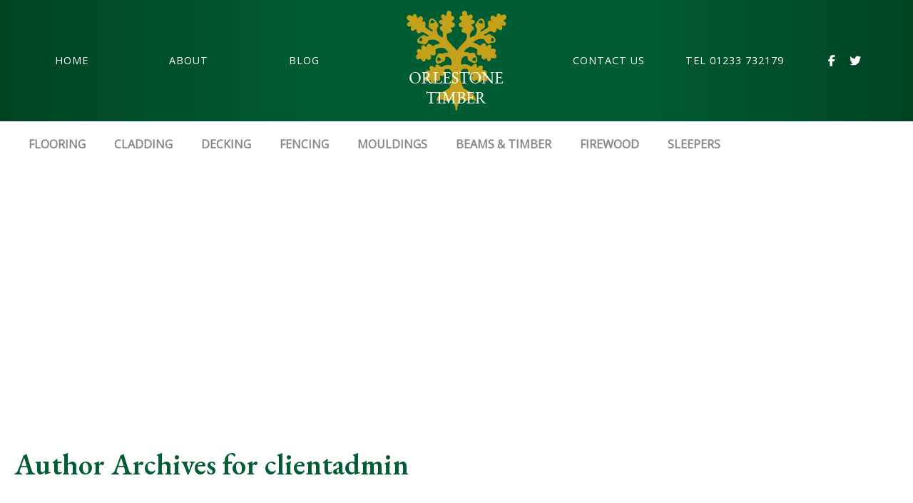

--- FILE ---
content_type: text/html; charset=UTF-8
request_url: https://www.orlestonetimber.co.uk/author/clientadmin/
body_size: 8229
content:
<!doctype html><html lang="en-GB" class="no-js"><head><meta charset="UTF-8"><title>clientadmin, Author at Orlestone Oak Timber</title><link href="//www.google-analytics.com" rel="dns-prefetch"><link href="https://www.orlestonetimber.co.uk/wp-content/themes/WT6/img/icons/favicon.ico" rel="shortcut icon"><meta http-equiv="X-UA-Compatible" content="IE=edge,chrome=1"><meta name="viewport" content="width=device-width, initial-scale=1.0"> <script defer src="https://kit.fontawesome.com/952a852870.js" crossorigin="anonymous"></script> <link href="https://fonts.googleapis.com/css?family=Domine:400,700|Roboto+Condensed:400,700&display=swap" rel="stylesheet"><meta name='robots' content='index, follow, max-image-preview:large, max-snippet:-1, max-video-preview:-1' /><link rel="canonical" href="https://www.orlestonetimber.co.uk/author/clientadmin/" /><meta property="og:locale" content="en_GB" /><meta property="og:type" content="profile" /><meta property="og:title" content="clientadmin, Author at Orlestone Oak Timber" /><meta property="og:url" content="https://www.orlestonetimber.co.uk/author/clientadmin/" /><meta property="og:site_name" content="Orlestone Oak Timber" /><meta property="og:image" content="https://secure.gravatar.com/avatar/b36c72f5d8325e36ec7988b939bb6ef4?s=500&d=mm&r=g" /><meta name="twitter:card" content="summary_large_image" /> <script type="application/ld+json" class="yoast-schema-graph">{"@context":"https://schema.org","@graph":[{"@type":"ProfilePage","@id":"https://www.orlestonetimber.co.uk/author/clientadmin/","url":"https://www.orlestonetimber.co.uk/author/clientadmin/","name":"clientadmin, Author at Orlestone Oak Timber","isPartOf":{"@id":"https://www.orlestonetimber.co.uk/#website"},"breadcrumb":{"@id":"https://www.orlestonetimber.co.uk/author/clientadmin/#breadcrumb"},"inLanguage":"en-GB","potentialAction":[{"@type":"ReadAction","target":["https://www.orlestonetimber.co.uk/author/clientadmin/"]}]},{"@type":"BreadcrumbList","@id":"https://www.orlestonetimber.co.uk/author/clientadmin/#breadcrumb","itemListElement":[{"@type":"ListItem","position":1,"name":"Home","item":"https://www.orlestonetimber.co.uk/"},{"@type":"ListItem","position":2,"name":"Archives for clientadmin"}]},{"@type":"WebSite","@id":"https://www.orlestonetimber.co.uk/#website","url":"https://www.orlestonetimber.co.uk/","name":"Orlestone Oak Timber","description":"Just another WordPress site","potentialAction":[{"@type":"SearchAction","target":{"@type":"EntryPoint","urlTemplate":"https://www.orlestonetimber.co.uk/?s={search_term_string}"},"query-input":{"@type":"PropertyValueSpecification","valueRequired":true,"valueName":"search_term_string"}}],"inLanguage":"en-GB"},{"@type":"Person","@id":"https://www.orlestonetimber.co.uk/#/schema/person/4cd1d7b82d71195fba86e060ae3cd0b4","name":"clientadmin","image":{"@type":"ImageObject","inLanguage":"en-GB","@id":"https://www.orlestonetimber.co.uk/#/schema/person/image/","url":"https://secure.gravatar.com/avatar/f816a420ab6a6b1beaceb252d33c005f3af4c10198d640b6d465733605f975aa?s=96&d=mm&r=g","contentUrl":"https://secure.gravatar.com/avatar/f816a420ab6a6b1beaceb252d33c005f3af4c10198d640b6d465733605f975aa?s=96&d=mm&r=g","caption":"clientadmin"},"sameAs":["http://www.designerdev.co.uk/~wordpres/_Assets/setup.php"],"mainEntityOfPage":{"@id":"https://www.orlestonetimber.co.uk/author/clientadmin/"}}]}</script> <link rel='dns-prefetch' href='//cdnjs.cloudflare.com' /><style id='wp-img-auto-sizes-contain-inline-css' type='text/css'>img:is([sizes=auto i],[sizes^="auto," i]){contain-intrinsic-size:3000px 1500px}
/*# sourceURL=wp-img-auto-sizes-contain-inline-css */</style><style id='wp-block-library-inline-css' type='text/css'>:root{--wp-block-synced-color:#7a00df;--wp-block-synced-color--rgb:122,0,223;--wp-bound-block-color:var(--wp-block-synced-color);--wp-editor-canvas-background:#ddd;--wp-admin-theme-color:#007cba;--wp-admin-theme-color--rgb:0,124,186;--wp-admin-theme-color-darker-10:#006ba1;--wp-admin-theme-color-darker-10--rgb:0,107,160.5;--wp-admin-theme-color-darker-20:#005a87;--wp-admin-theme-color-darker-20--rgb:0,90,135;--wp-admin-border-width-focus:2px}@media (min-resolution:192dpi){:root{--wp-admin-border-width-focus:1.5px}}.wp-element-button{cursor:pointer}:root .has-very-light-gray-background-color{background-color:#eee}:root .has-very-dark-gray-background-color{background-color:#313131}:root .has-very-light-gray-color{color:#eee}:root .has-very-dark-gray-color{color:#313131}:root .has-vivid-green-cyan-to-vivid-cyan-blue-gradient-background{background:linear-gradient(135deg,#00d084,#0693e3)}:root .has-purple-crush-gradient-background{background:linear-gradient(135deg,#34e2e4,#4721fb 50%,#ab1dfe)}:root .has-hazy-dawn-gradient-background{background:linear-gradient(135deg,#faaca8,#dad0ec)}:root .has-subdued-olive-gradient-background{background:linear-gradient(135deg,#fafae1,#67a671)}:root .has-atomic-cream-gradient-background{background:linear-gradient(135deg,#fdd79a,#004a59)}:root .has-nightshade-gradient-background{background:linear-gradient(135deg,#330968,#31cdcf)}:root .has-midnight-gradient-background{background:linear-gradient(135deg,#020381,#2874fc)}:root{--wp--preset--font-size--normal:16px;--wp--preset--font-size--huge:42px}.has-regular-font-size{font-size:1em}.has-larger-font-size{font-size:2.625em}.has-normal-font-size{font-size:var(--wp--preset--font-size--normal)}.has-huge-font-size{font-size:var(--wp--preset--font-size--huge)}.has-text-align-center{text-align:center}.has-text-align-left{text-align:left}.has-text-align-right{text-align:right}.has-fit-text{white-space:nowrap!important}#end-resizable-editor-section{display:none}.aligncenter{clear:both}.items-justified-left{justify-content:flex-start}.items-justified-center{justify-content:center}.items-justified-right{justify-content:flex-end}.items-justified-space-between{justify-content:space-between}.screen-reader-text{border:0;clip-path:inset(50%);height:1px;margin:-1px;overflow:hidden;padding:0;position:absolute;width:1px;word-wrap:normal!important}.screen-reader-text:focus{background-color:#ddd;clip-path:none;color:#444;display:block;font-size:1em;height:auto;left:5px;line-height:normal;padding:15px 23px 14px;text-decoration:none;top:5px;width:auto;z-index:100000}html :where(.has-border-color){border-style:solid}html :where([style*=border-top-color]){border-top-style:solid}html :where([style*=border-right-color]){border-right-style:solid}html :where([style*=border-bottom-color]){border-bottom-style:solid}html :where([style*=border-left-color]){border-left-style:solid}html :where([style*=border-width]){border-style:solid}html :where([style*=border-top-width]){border-top-style:solid}html :where([style*=border-right-width]){border-right-style:solid}html :where([style*=border-bottom-width]){border-bottom-style:solid}html :where([style*=border-left-width]){border-left-style:solid}html :where(img[class*=wp-image-]){height:auto;max-width:100%}:where(figure){margin:0 0 1em}html :where(.is-position-sticky){--wp-admin--admin-bar--position-offset:var(--wp-admin--admin-bar--height,0px)}@media screen and (max-width:600px){html :where(.is-position-sticky){--wp-admin--admin-bar--position-offset:0px}}

/*# sourceURL=wp-block-library-inline-css */</style><style id='wp-block-paragraph-inline-css' type='text/css'>.is-small-text{font-size:.875em}.is-regular-text{font-size:1em}.is-large-text{font-size:2.25em}.is-larger-text{font-size:3em}.has-drop-cap:not(:focus):first-letter{float:left;font-size:8.4em;font-style:normal;font-weight:100;line-height:.68;margin:.05em .1em 0 0;text-transform:uppercase}body.rtl .has-drop-cap:not(:focus):first-letter{float:none;margin-left:.1em}p.has-drop-cap.has-background{overflow:hidden}:root :where(p.has-background){padding:1.25em 2.375em}:where(p.has-text-color:not(.has-link-color)) a{color:inherit}p.has-text-align-left[style*="writing-mode:vertical-lr"],p.has-text-align-right[style*="writing-mode:vertical-rl"]{rotate:180deg}
/*# sourceURL=https://www.orlestonetimber.co.uk/wp-includes/blocks/paragraph/style.min.css */</style><style id='global-styles-inline-css' type='text/css'>:root{--wp--preset--aspect-ratio--square: 1;--wp--preset--aspect-ratio--4-3: 4/3;--wp--preset--aspect-ratio--3-4: 3/4;--wp--preset--aspect-ratio--3-2: 3/2;--wp--preset--aspect-ratio--2-3: 2/3;--wp--preset--aspect-ratio--16-9: 16/9;--wp--preset--aspect-ratio--9-16: 9/16;--wp--preset--color--black: #000000;--wp--preset--color--cyan-bluish-gray: #abb8c3;--wp--preset--color--white: #ffffff;--wp--preset--color--pale-pink: #f78da7;--wp--preset--color--vivid-red: #cf2e2e;--wp--preset--color--luminous-vivid-orange: #ff6900;--wp--preset--color--luminous-vivid-amber: #fcb900;--wp--preset--color--light-green-cyan: #7bdcb5;--wp--preset--color--vivid-green-cyan: #00d084;--wp--preset--color--pale-cyan-blue: #8ed1fc;--wp--preset--color--vivid-cyan-blue: #0693e3;--wp--preset--color--vivid-purple: #9b51e0;--wp--preset--gradient--vivid-cyan-blue-to-vivid-purple: linear-gradient(135deg,rgb(6,147,227) 0%,rgb(155,81,224) 100%);--wp--preset--gradient--light-green-cyan-to-vivid-green-cyan: linear-gradient(135deg,rgb(122,220,180) 0%,rgb(0,208,130) 100%);--wp--preset--gradient--luminous-vivid-amber-to-luminous-vivid-orange: linear-gradient(135deg,rgb(252,185,0) 0%,rgb(255,105,0) 100%);--wp--preset--gradient--luminous-vivid-orange-to-vivid-red: linear-gradient(135deg,rgb(255,105,0) 0%,rgb(207,46,46) 100%);--wp--preset--gradient--very-light-gray-to-cyan-bluish-gray: linear-gradient(135deg,rgb(238,238,238) 0%,rgb(169,184,195) 100%);--wp--preset--gradient--cool-to-warm-spectrum: linear-gradient(135deg,rgb(74,234,220) 0%,rgb(151,120,209) 20%,rgb(207,42,186) 40%,rgb(238,44,130) 60%,rgb(251,105,98) 80%,rgb(254,248,76) 100%);--wp--preset--gradient--blush-light-purple: linear-gradient(135deg,rgb(255,206,236) 0%,rgb(152,150,240) 100%);--wp--preset--gradient--blush-bordeaux: linear-gradient(135deg,rgb(254,205,165) 0%,rgb(254,45,45) 50%,rgb(107,0,62) 100%);--wp--preset--gradient--luminous-dusk: linear-gradient(135deg,rgb(255,203,112) 0%,rgb(199,81,192) 50%,rgb(65,88,208) 100%);--wp--preset--gradient--pale-ocean: linear-gradient(135deg,rgb(255,245,203) 0%,rgb(182,227,212) 50%,rgb(51,167,181) 100%);--wp--preset--gradient--electric-grass: linear-gradient(135deg,rgb(202,248,128) 0%,rgb(113,206,126) 100%);--wp--preset--gradient--midnight: linear-gradient(135deg,rgb(2,3,129) 0%,rgb(40,116,252) 100%);--wp--preset--font-size--small: 13px;--wp--preset--font-size--medium: 20px;--wp--preset--font-size--large: 36px;--wp--preset--font-size--x-large: 42px;--wp--preset--spacing--20: 0.44rem;--wp--preset--spacing--30: 0.67rem;--wp--preset--spacing--40: 1rem;--wp--preset--spacing--50: 1.5rem;--wp--preset--spacing--60: 2.25rem;--wp--preset--spacing--70: 3.38rem;--wp--preset--spacing--80: 5.06rem;--wp--preset--shadow--natural: 6px 6px 9px rgba(0, 0, 0, 0.2);--wp--preset--shadow--deep: 12px 12px 50px rgba(0, 0, 0, 0.4);--wp--preset--shadow--sharp: 6px 6px 0px rgba(0, 0, 0, 0.2);--wp--preset--shadow--outlined: 6px 6px 0px -3px rgb(255, 255, 255), 6px 6px rgb(0, 0, 0);--wp--preset--shadow--crisp: 6px 6px 0px rgb(0, 0, 0);}:where(.is-layout-flex){gap: 0.5em;}:where(.is-layout-grid){gap: 0.5em;}body .is-layout-flex{display: flex;}.is-layout-flex{flex-wrap: wrap;align-items: center;}.is-layout-flex > :is(*, div){margin: 0;}body .is-layout-grid{display: grid;}.is-layout-grid > :is(*, div){margin: 0;}:where(.wp-block-columns.is-layout-flex){gap: 2em;}:where(.wp-block-columns.is-layout-grid){gap: 2em;}:where(.wp-block-post-template.is-layout-flex){gap: 1.25em;}:where(.wp-block-post-template.is-layout-grid){gap: 1.25em;}.has-black-color{color: var(--wp--preset--color--black) !important;}.has-cyan-bluish-gray-color{color: var(--wp--preset--color--cyan-bluish-gray) !important;}.has-white-color{color: var(--wp--preset--color--white) !important;}.has-pale-pink-color{color: var(--wp--preset--color--pale-pink) !important;}.has-vivid-red-color{color: var(--wp--preset--color--vivid-red) !important;}.has-luminous-vivid-orange-color{color: var(--wp--preset--color--luminous-vivid-orange) !important;}.has-luminous-vivid-amber-color{color: var(--wp--preset--color--luminous-vivid-amber) !important;}.has-light-green-cyan-color{color: var(--wp--preset--color--light-green-cyan) !important;}.has-vivid-green-cyan-color{color: var(--wp--preset--color--vivid-green-cyan) !important;}.has-pale-cyan-blue-color{color: var(--wp--preset--color--pale-cyan-blue) !important;}.has-vivid-cyan-blue-color{color: var(--wp--preset--color--vivid-cyan-blue) !important;}.has-vivid-purple-color{color: var(--wp--preset--color--vivid-purple) !important;}.has-black-background-color{background-color: var(--wp--preset--color--black) !important;}.has-cyan-bluish-gray-background-color{background-color: var(--wp--preset--color--cyan-bluish-gray) !important;}.has-white-background-color{background-color: var(--wp--preset--color--white) !important;}.has-pale-pink-background-color{background-color: var(--wp--preset--color--pale-pink) !important;}.has-vivid-red-background-color{background-color: var(--wp--preset--color--vivid-red) !important;}.has-luminous-vivid-orange-background-color{background-color: var(--wp--preset--color--luminous-vivid-orange) !important;}.has-luminous-vivid-amber-background-color{background-color: var(--wp--preset--color--luminous-vivid-amber) !important;}.has-light-green-cyan-background-color{background-color: var(--wp--preset--color--light-green-cyan) !important;}.has-vivid-green-cyan-background-color{background-color: var(--wp--preset--color--vivid-green-cyan) !important;}.has-pale-cyan-blue-background-color{background-color: var(--wp--preset--color--pale-cyan-blue) !important;}.has-vivid-cyan-blue-background-color{background-color: var(--wp--preset--color--vivid-cyan-blue) !important;}.has-vivid-purple-background-color{background-color: var(--wp--preset--color--vivid-purple) !important;}.has-black-border-color{border-color: var(--wp--preset--color--black) !important;}.has-cyan-bluish-gray-border-color{border-color: var(--wp--preset--color--cyan-bluish-gray) !important;}.has-white-border-color{border-color: var(--wp--preset--color--white) !important;}.has-pale-pink-border-color{border-color: var(--wp--preset--color--pale-pink) !important;}.has-vivid-red-border-color{border-color: var(--wp--preset--color--vivid-red) !important;}.has-luminous-vivid-orange-border-color{border-color: var(--wp--preset--color--luminous-vivid-orange) !important;}.has-luminous-vivid-amber-border-color{border-color: var(--wp--preset--color--luminous-vivid-amber) !important;}.has-light-green-cyan-border-color{border-color: var(--wp--preset--color--light-green-cyan) !important;}.has-vivid-green-cyan-border-color{border-color: var(--wp--preset--color--vivid-green-cyan) !important;}.has-pale-cyan-blue-border-color{border-color: var(--wp--preset--color--pale-cyan-blue) !important;}.has-vivid-cyan-blue-border-color{border-color: var(--wp--preset--color--vivid-cyan-blue) !important;}.has-vivid-purple-border-color{border-color: var(--wp--preset--color--vivid-purple) !important;}.has-vivid-cyan-blue-to-vivid-purple-gradient-background{background: var(--wp--preset--gradient--vivid-cyan-blue-to-vivid-purple) !important;}.has-light-green-cyan-to-vivid-green-cyan-gradient-background{background: var(--wp--preset--gradient--light-green-cyan-to-vivid-green-cyan) !important;}.has-luminous-vivid-amber-to-luminous-vivid-orange-gradient-background{background: var(--wp--preset--gradient--luminous-vivid-amber-to-luminous-vivid-orange) !important;}.has-luminous-vivid-orange-to-vivid-red-gradient-background{background: var(--wp--preset--gradient--luminous-vivid-orange-to-vivid-red) !important;}.has-very-light-gray-to-cyan-bluish-gray-gradient-background{background: var(--wp--preset--gradient--very-light-gray-to-cyan-bluish-gray) !important;}.has-cool-to-warm-spectrum-gradient-background{background: var(--wp--preset--gradient--cool-to-warm-spectrum) !important;}.has-blush-light-purple-gradient-background{background: var(--wp--preset--gradient--blush-light-purple) !important;}.has-blush-bordeaux-gradient-background{background: var(--wp--preset--gradient--blush-bordeaux) !important;}.has-luminous-dusk-gradient-background{background: var(--wp--preset--gradient--luminous-dusk) !important;}.has-pale-ocean-gradient-background{background: var(--wp--preset--gradient--pale-ocean) !important;}.has-electric-grass-gradient-background{background: var(--wp--preset--gradient--electric-grass) !important;}.has-midnight-gradient-background{background: var(--wp--preset--gradient--midnight) !important;}.has-small-font-size{font-size: var(--wp--preset--font-size--small) !important;}.has-medium-font-size{font-size: var(--wp--preset--font-size--medium) !important;}.has-large-font-size{font-size: var(--wp--preset--font-size--large) !important;}.has-x-large-font-size{font-size: var(--wp--preset--font-size--x-large) !important;}
/*# sourceURL=global-styles-inline-css */</style><style id='classic-theme-styles-inline-css' type='text/css'>/*! This file is auto-generated */
.wp-block-button__link{color:#fff;background-color:#32373c;border-radius:9999px;box-shadow:none;text-decoration:none;padding:calc(.667em + 2px) calc(1.333em + 2px);font-size:1.125em}.wp-block-file__button{background:#32373c;color:#fff;text-decoration:none}
/*# sourceURL=/wp-includes/css/classic-themes.min.css */</style><link rel='stylesheet' id='contact-form-7-css' href='https://www.orlestonetimber.co.uk/wp-content/cache/autoptimize/autoptimize_single_64ac31699f5326cb3c76122498b76f66.php?ver=6.1.4' media='all' /><link rel='stylesheet' id='theme-styles-css' href='https://www.orlestonetimber.co.uk/wp-content/cache/autoptimize/autoptimize_single_cabf9c8bb841792536d869164baf7025.php?ver=6.9' media='all' /><link rel="https://api.w.org/" href="https://www.orlestonetimber.co.uk/wp-json/" /><link rel="alternate" title="JSON" type="application/json" href="https://www.orlestonetimber.co.uk/wp-json/wp/v2/users/1" /><link rel="icon" href="https://www.orlestonetimber.co.uk/wp-content/uploads/2021/03/cropped-logo_02-32x32.png" sizes="32x32" /><link rel="icon" href="https://www.orlestonetimber.co.uk/wp-content/uploads/2021/03/cropped-logo_02-192x192.png" sizes="192x192" /><link rel="apple-touch-icon" href="https://www.orlestonetimber.co.uk/wp-content/uploads/2021/03/cropped-logo_02-180x180.png" /><meta name="msapplication-TileImage" content="https://www.orlestonetimber.co.uk/wp-content/uploads/2021/03/cropped-logo_02-270x270.png" />  <script defer src="https://www.googletagmanager.com/gtag/js?id=G-ZXGT3GQWXH"></script> <script defer src="[data-uri]"></script> <script type='application/ld+json'>{
  "@context": "http://www.schema.org",
  "@type": "ProfessionalService",
  "name": "Orlestone Timber",
  "url": "https://www.orlestonetimber.co.uk/",
  "logo": "https://www.orlestonetimber.co.uk/wp-content/uploads/2021/03/goldlogo_01.png",
  "image": "https://www.orlestonetimber.co.uk/wp-content/uploads/2021/03/bespoke2l-277x350.jpg",
  "description": "We offer a wide range of timber solutions, including decking, fencing, cladding, and bespoke timber creations. Our extensive product selection caters to both residential and commercial projects, ensuring durability, sustainability, and aesthetic appeal.",
  "sameAs": [
    "https://maps.app.goo.gl/1wQCTstma3bWgagL7",
"https://www.facebook.com/pages/Barton-quality-timber/366227486837254",
"https://twitter.com/orlestonetimber"
  ],
  "address": {
    "@type": "PostalAddress",
    "streetAddress": "90 North Road",
    "addressLocality": "Lerwick",
    "addressRegion": "Shetland",
    "postalCode": "ZE1 0PQ",
    "addressCountry": "UK"
  },
  "geo": {
    "@type": "GeoCoordinates",
    "latitude": "51.096162",
    "longitude": "0.82862"
  },
  "hasMap": "https://maps.app.goo.gl/1wQCTstma3bWgagL7",
  "openingHoursSpecification": [
    {
      "@type": "OpeningHoursSpecification",
      "closes": "CLOSED",
      "dayOfWeek": "http://schema.org/Sunday",
      "opens": "CLOSED"
    },
    {
      "@type": "OpeningHoursSpecification",
      "closes": "13:00:00",
      "dayOfWeek": "http://schema.org/Saturday",
      "opens": "09:00:00"
    },
    {
      "@type": "OpeningHoursSpecification",
      "closes": "17:00:00",
      "dayOfWeek": "http://schema.org/Thursday",
      "opens": "09:00:00"
    },
    {
      "@type": "OpeningHoursSpecification",
      "closes": "17:00:00",
      "dayOfWeek": "http://schema.org/Tuesday",
      "opens": "09:00:00"
    },
    {
      "@type": "OpeningHoursSpecification",
      "closes": "17:00:00",
      "dayOfWeek": "http://schema.org/Friday",
      "opens": "09:00:00"
    },
    {
      "@type": "OpeningHoursSpecification",
      "closes": "17:00:00",
      "dayOfWeek": "http://schema.org/Monday",
      "opens": "09:00:00"
    },
    {
      "@type": "OpeningHoursSpecification",
      "closes": "17:00:00",
      "dayOfWeek": "http://schema.org/Wednesday",
      "opens": "09:00:00"
    }
  ],
  "telephone": "01233 732179",
  "contactPoint": {
    "@type": "ContactPoint",
    "contactType": "customer service",
    "telephone": "01233 732179"
  },
  "priceRange": "£0-£5000"
}</script> <meta name="geo.region" content="GB" /><meta name="geo.placename" content="Ashford" /><meta name="geo.position" content="51.096162;0.82862" /><meta name="ICBM" content="51.096162, 0.82862" /></head><body data-rsssl=1 class="archive author author-clientadmin author-1 wp-theme-WT6 post-hello-world"><header id="header"><div class="row"><div class="toggle-nav"><div class="bar"></div><div class="bar"></div><div class="bar"></div></div> <a href="https://www.orlestonetimber.co.uk/" class="mobile-logo" title="Orlestone Oak Timber"> <img src="https://www.orlestonetimber.co.uk/wp-content/uploads/2024/07/goldlogo_01-1.webp" alt="Orlestone Oak Timber" > </a><nav id="header-nav"><div class="toggle-nav"><div class="icon"></div></div><div class="menu-items"><div class="menu menu-left"><ul><li class="menu-item menu-item-type-post_type menu-item-object-page menu-item-home menu-item-101"><a href="https://www.orlestonetimber.co.uk/">Home</a></li><li class="menu-item menu-item-type-post_type menu-item-object-page menu-item-102"><a href="https://www.orlestonetimber.co.uk/about/">About</a></li><li class="menu-item menu-item-type-post_type menu-item-object-page current_page_parent menu-item-104"><a href="https://www.orlestonetimber.co.uk/blog/">Blog</a></li></ul></div><div class="header-logo"><a href="https://www.orlestonetimber.co.uk"><img src="https://www.orlestonetimber.co.uk/wp-content/uploads/2024/07/goldlogo_01-1.webp" alt="Orlestone Oak Timber" ></a></div><div class="menu menu-right"><ul><div class="socials"><a target="_blank" href="https://www.facebook.com/p/Orlestone-Oak-100063553089271/"><i class="fab fa-facebook-f"></i></a><a target="_blank" href="https://twitter.com/orlestonetimber"><i class="fab fa-twitter"></i></a></div><li class="menu-item menu-item-type-post_type menu-item-object-page menu-item-103"><a href="https://www.orlestonetimber.co.uk/contact-us/">Contact Us</a></li><li class="menu-item menu-item-type-custom menu-item-object-custom menu-item-105"><a href="tel:01233%20732179">TEL 01233 732179</a></li></ul></div></div></nav></div></header><div class="services-header row"><ul><li class="desktop-hide menu-item menu-item-type-post_type menu-item-object-page menu-item-home menu-item-369"><a href="https://www.orlestonetimber.co.uk/">Home</a></li><li class="desktop-hide menu-item menu-item-type-post_type menu-item-object-page menu-item-371"><a href="https://www.orlestonetimber.co.uk/about/">About</a></li><li class="desktop-hide menu-item menu-item-type-post_type menu-item-object-page current_page_parent menu-item-370"><a href="https://www.orlestonetimber.co.uk/blog/">Blog</a></li><li class="menu-item menu-item-type-post_type menu-item-object-page menu-item-has-children menu-item-149"><a href="https://www.orlestonetimber.co.uk/flooring/">Flooring<div class="menu-parent"></div></a><ul class="sub-menu"><li class="menu-item menu-item-type-post_type menu-item-object-page menu-item-148"><a href="https://www.orlestonetimber.co.uk/bespoke-flooring/">Bespoke Flooring</a></li><li class="menu-item menu-item-type-post_type menu-item-object-page menu-item-147"><a href="https://www.orlestonetimber.co.uk/engineered-oak-flooring/">Engineered Oak Flooring</a></li><li class="menu-item menu-item-type-post_type menu-item-object-page menu-item-146"><a href="https://www.orlestonetimber.co.uk/parquet-flooring/">Parquet Flooring</a></li><li class="menu-item menu-item-type-post_type menu-item-object-page menu-item-145"><a href="https://www.orlestonetimber.co.uk/solid-oak-flooring/">Solid Oak Flooring</a></li><li class="menu-item menu-item-type-post_type menu-item-object-page menu-item-144"><a href="https://www.orlestonetimber.co.uk/flooring-accessories/">Flooring Accessories</a></li></ul></li><li class="menu-item menu-item-type-post_type menu-item-object-page menu-item-has-children menu-item-181"><a href="https://www.orlestonetimber.co.uk/cladding/">Cladding<div class="menu-parent"></div></a><ul class="sub-menu"><li class="menu-item menu-item-type-post_type menu-item-object-page menu-item-185"><a href="https://www.orlestonetimber.co.uk/oak-cladding/">Oak Cladding</a></li><li class="menu-item menu-item-type-post_type menu-item-object-page menu-item-184"><a href="https://www.orlestonetimber.co.uk/larch-cladding/">Larch Cladding</a></li><li class="menu-item menu-item-type-post_type menu-item-object-page menu-item-183"><a href="https://www.orlestonetimber.co.uk/douglas-fir-cladding/">Douglas Fir Cladding</a></li><li class="menu-item menu-item-type-post_type menu-item-object-page menu-item-182"><a href="https://www.orlestonetimber.co.uk/machined-cladding/">Machined Cladding</a></li></ul></li><li class="menu-item menu-item-type-post_type menu-item-object-page menu-item-has-children menu-item-237"><a href="https://www.orlestonetimber.co.uk/decking/">Decking<div class="menu-parent"></div></a><ul class="sub-menu"><li class="menu-item menu-item-type-post_type menu-item-object-page menu-item-236"><a href="https://www.orlestonetimber.co.uk/hardwood/">Hardwood</a></li><li class="menu-item menu-item-type-post_type menu-item-object-page menu-item-235"><a href="https://www.orlestonetimber.co.uk/softwood-decking/">Softwood Decking</a></li><li class="menu-item menu-item-type-post_type menu-item-object-page menu-item-234"><a href="https://www.orlestonetimber.co.uk/thermo-wood/">Thermo wood</a></li></ul></li><li class="menu-item menu-item-type-post_type menu-item-object-page menu-item-has-children menu-item-264"><a href="https://www.orlestonetimber.co.uk/fencing/">Fencing<div class="menu-parent"></div></a><ul class="sub-menu"><li class="menu-item menu-item-type-post_type menu-item-object-page menu-item-265"><a href="https://www.orlestonetimber.co.uk/cleft-oak-posts-and-rails/">Cleft Oak Posts and Rails</a></li><li class="menu-item menu-item-type-post_type menu-item-object-page menu-item-266"><a href="https://www.orlestonetimber.co.uk/gates/">Gates</a></li></ul></li><li class="menu-item menu-item-type-post_type menu-item-object-page menu-item-has-children menu-item-282"><a href="https://www.orlestonetimber.co.uk/mouldings/">Mouldings<div class="menu-parent"></div></a><ul class="sub-menu"><li class="menu-item menu-item-type-post_type menu-item-object-page menu-item-283"><a href="https://www.orlestonetimber.co.uk/oak-mouldings/">Oak Mouldings</a></li></ul></li><li class="menu-item menu-item-type-post_type menu-item-object-page menu-item-has-children menu-item-302"><a href="https://www.orlestonetimber.co.uk/beams-timber/">Beams &#038; Timber<div class="menu-parent"></div></a><ul class="sub-menu"><li class="menu-item menu-item-type-post_type menu-item-object-page menu-item-307"><a href="https://www.orlestonetimber.co.uk/green-oak/">Green Oak</a></li><li class="menu-item menu-item-type-post_type menu-item-object-page menu-item-306"><a href="https://www.orlestonetimber.co.uk/douglas-fir-beams/">Douglas Fir Beams</a></li><li class="menu-item menu-item-type-post_type menu-item-object-page menu-item-305"><a href="https://www.orlestonetimber.co.uk/larch-beams/">Larch Beams</a></li><li class="menu-item menu-item-type-post_type menu-item-object-page menu-item-304"><a href="https://www.orlestonetimber.co.uk/air-dried-oak-beams/">Air Dried Oak Beams</a></li><li class="menu-item menu-item-type-post_type menu-item-object-page menu-item-303"><a href="https://www.orlestonetimber.co.uk/fireplace-beams/">Fireplace Beams</a></li></ul></li><li class="menu-item menu-item-type-post_type menu-item-object-page menu-item-335"><a href="https://www.orlestonetimber.co.uk/firewood/">Firewood</a></li><li class="menu-item menu-item-type-post_type menu-item-object-page menu-item-has-children menu-item-348"><a href="https://www.orlestonetimber.co.uk/sleepers/">Sleepers<div class="menu-parent"></div></a><ul class="sub-menu"><li class="menu-item menu-item-type-post_type menu-item-object-page menu-item-349"><a href="https://www.orlestonetimber.co.uk/larch-sleepers/">Larch Sleepers</a></li><li class="menu-item menu-item-type-post_type menu-item-object-page menu-item-350"><a href="https://www.orlestonetimber.co.uk/oak-sleepers/">Oak Sleepers</a></li><li class="menu-item menu-item-type-post_type menu-item-object-page menu-item-351"><a href="https://www.orlestonetimber.co.uk/softwood-sleepers/">Softwood Sleepers</a></li></ul></li><li class="desktop-hide menu-item menu-item-type-post_type menu-item-object-page menu-item-372"><a href="https://www.orlestonetimber.co.uk/contact-us/">Contact Us</a></li></ul></div><div class="wrapper"><main role="main"><section class="row padded-top"><h1>Author Archives for clientadmin</h1><article id="post-1" class="post-1 post type-post status-publish format-standard hentry category-uncategorized"><h2> <a href="https://www.orlestonetimber.co.uk/hello-world/" title="Hello world!">Hello world!</a></h2> <span class="date"> <time datetime="2021-03-15 17:04"> March 15, 2021 5:04 pm </time> </span> <span class="author">Published by <a href="https://www.orlestonetimber.co.uk/author/clientadmin/" title="Posts by clientadmin" rel="author">clientadmin</a></span> <span class="comments"><a href="https://www.orlestonetimber.co.uk/hello-world/#comments">1 Comment</a></span><p>Welcome to WordPress. This is your first post. Edit or delete it, then start writing!</p> <br class="clear"></article><div class="pagination"></div></section></main><aside class="sidebar" role="complementary"><div class="sidebar-widget"></div><div class="sidebar-widget"></div></aside></main><footer id="footer" role="contentinfo"><div id="footer-section" class="row padded-top"><div class="col-container"><div class="col two-col contacts"><p> <strong><i class="fas fa-map-marker-alt"></i></strong> <span class="address"> Nickley Wood<br /> Shadox Hurst<br /> Ashford<br /> TN26 1LZ </span></p><p> <strong><i class="fas fa-phone"></i></strong> <span><a href="tel:01233 732179">01233 732179</a></span></p></div><div class="col two-col"><div class="socials"> <a aria-label="Facebook" target="_blank" href="https://www.facebook.com/p/Orlestone-Oak-100063553089271/"><i class="fab fa-facebook-f"></i></a> <a aria-label="Twitter" target="_blank" href="https://twitter.com/orlestonetimber"><i class="fa-brands fa-x-twitter"></i></a></div></div></div></div><div id="footer-end" class="row"><p class="copyright"> &copy; Copyright 2025 Orlestone Oak Timber. Website Design by <a href="http://www.sitewizard.co.uk/" target="_blank">SiteWizard</a></p><ul id="footer-navigation"><li class="menu-item menu-item-type-post_type menu-item-object-page menu-item-115"><a href="https://www.orlestonetimber.co.uk/about/">About</a></li><li class="menu-item menu-item-type-post_type menu-item-object-page menu-item-117"><a href="https://www.orlestonetimber.co.uk/privacy-notice/">Privacy Notice</a></li><li class="menu-item menu-item-type-post_type menu-item-object-page menu-item-118"><a href="https://www.orlestonetimber.co.uk/terms-conditions/">Terms &#038; Conditions</a></li><li class="menu-item menu-item-type-post_type menu-item-object-page menu-item-116"><a href="https://www.orlestonetimber.co.uk/contact-us/">Contact Us</a></li></ul></div></footer></div><link rel="preconnect" href="https://fonts.gstatic.com"><link href="https://fonts.googleapis.com/css2?family=Open+Sans&family=EB+Garamond:wght@300;400;600&display=swap" rel="stylesheet"> <script type="text/javascript" src="https://www.orlestonetimber.co.uk/wp-includes/js/jquery/jquery.min.js?ver=3.7.1" id="jquery-core-js"></script> <script defer type="text/javascript" src="https://www.orlestonetimber.co.uk/wp-includes/js/jquery/jquery-migrate.min.js?ver=3.4.1" id="jquery-migrate-js"></script> <script defer type="text/javascript" src="https://cdnjs.cloudflare.com/ajax/libs/jqueryui/1.12.1/jquery-ui.min.js?ver=1.12.1" id="jquery-ui-js"></script> <script defer type="text/javascript" src="https://www.orlestonetimber.co.uk/wp-content/themes/WT6/assets/dist/js/plugins.min.js?ver=1.0.0" id="theme-plugin-js-js"></script> <script defer type="text/javascript" src="https://www.orlestonetimber.co.uk/wp-content/cache/autoptimize/autoptimize_single_236ceec3531e26937ad41fffc9700fd8.php?ver=false" id="theme-js-js"></script> <script type="text/javascript" src="https://www.orlestonetimber.co.uk/wp-includes/js/dist/hooks.min.js?ver=dd5603f07f9220ed27f1" id="wp-hooks-js"></script> <script type="text/javascript" src="https://www.orlestonetimber.co.uk/wp-includes/js/dist/i18n.min.js?ver=c26c3dc7bed366793375" id="wp-i18n-js"></script> <script defer id="wp-i18n-js-after" src="[data-uri]"></script> <script defer type="text/javascript" src="https://www.orlestonetimber.co.uk/wp-content/cache/autoptimize/autoptimize_single_96e7dc3f0e8559e4a3f3ca40b17ab9c3.php?ver=6.1.4" id="swv-js"></script> <script defer id="contact-form-7-js-before" src="[data-uri]"></script> <script defer type="text/javascript" src="https://www.orlestonetimber.co.uk/wp-content/cache/autoptimize/autoptimize_single_2912c657d0592cc532dff73d0d2ce7bb.php?ver=6.1.4" id="contact-form-7-js"></script> <script type="speculationrules">{"prefetch":[{"source":"document","where":{"and":[{"href_matches":"/*"},{"not":{"href_matches":["/wp-*.php","/wp-admin/*","/wp-content/uploads/*","/wp-content/*","/wp-content/plugins/*","/wp-content/themes/WT6/*","/*\\?(.+)"]}},{"not":{"selector_matches":"a[rel~=\"nofollow\"]"}},{"not":{"selector_matches":".no-prefetch, .no-prefetch a"}}]},"eagerness":"conservative"}]}</script> </body></html>

--- FILE ---
content_type: text/javascript; charset=utf-8
request_url: https://www.orlestonetimber.co.uk/wp-content/cache/autoptimize/autoptimize_single_236ceec3531e26937ad41fffc9700fd8.php?ver=false
body_size: 657
content:
function SiteController(e){return self.init=function(){},self}jQuery(function(e){new SiteController(e).init(),e(document).ready(function(){e(".gallery").magnificPopup({delegate:"a",type:"image",tLoading:"Loading image #%curr%...",mainClass:"mfp-img-mobile",gallery:{enabled:!0,navigateByImgClick:!0,preload:[0,1]}}),e(".wp-block-gallery").magnificPopup({delegate:"a",type:"image",tLoading:"Loading image #%curr%...",mainClass:"mfp-img-mobile",gallery:{enabled:!0,navigateByImgClick:!0,preload:[0,1]}}),[].forEach.call(document.querySelectorAll(".datatable"),function(e){var t=[].map.call(e.querySelectorAll("th"),function(e){return e.textContent.replace(/\r?\n|\r/,"")});[].forEach.call(e.querySelectorAll("tbody tr"),function(e){[].forEach.call(e.cells,function(e,a){e.setAttribute("data-th",t[a])})})}),e(".toggle-nav").on("click",function(){event.preventDefault(),e("body").toggleClass("nav-open"),e(this).toggleClass("active")}),e(".menu-parent").on("click",function(){event.preventDefault(),e(this).parent().parent().toggleClass("open")}),e(".accordian").accordion({collapsible:!0,active:!1,heightStyle:"content"}),e("#front-page-banner").owlCarousel({items:1,lazyLoad:!0,loop:!0,autoplay:9e3,nav:!0,navText:['<i class="fa fa-angle-left"></i>','<i class="fa fa-angle-right"></i>'],responsive:{0:{items:1},600:{items:1},1000:{items:1}}}),e(".slideshow").owlCarousel({items:1,lazyLoad:!0,loop:!0,nav:!0,autoplay:5e3,navText:['<i class="fa fa-angle-left"></i>','<i class="fa fa-angle-right"></i>'],responsive:{0:{items:1},600:{items:1},1000:{items:1}}}),e(".testimonial-holder").owlCarousel({lazyLoad:!0,loop:!0,items:5,nav:!0,navText:[""],autoHeight:!1,dots:!0,autoplay:8e3,responsive:{0:{items:1},600:{items:1},1000:{items:1}}}),e(".newest-projects .project-holder").owlCarousel({lazyLoad:!0,loop:!0,items:5,nav:!0,margin:30,navText:['<i class="fa fa-angle-left"></i>','<i class="fa fa-angle-right"></i>'],autoHeight:!1,dots:!0,autoplay:8e3,responsive:{0:{items:1},600:{items:2},1000:{items:2}}}),e(".recent-news-holder").owlCarousel({lazyLoad:!0,loop:!0,items:3,nav:!0,margin:30,navText:['<i class="fa fa-angle-left"></i>','<i class="fa fa-angle-right"></i>'],autoHeight:!1,dots:!0,autoplay:8e3,responsive:{0:{items:1},600:{items:2},1000:{items:3}}}),e(".gallery-outer").masonry({gutter:16,itemSelector:".gallery-item"})})});